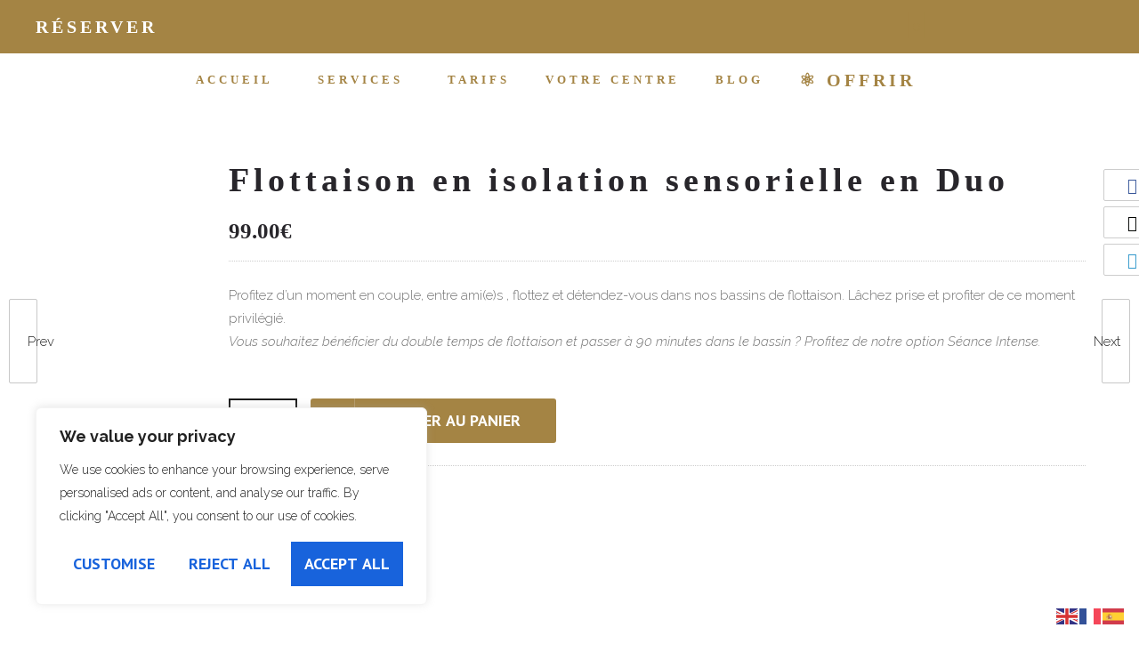

--- FILE ---
content_type: text/css
request_url: https://kellua.fr/wp-content/uploads/so-css/so-css-dfd-ronneby.css?ver=1765449067
body_size: 1820
content:
.blog-faq-after-posts {
  clear: both;           /* se place sous les colonnes flottantes/masonry */
  position: relative;    /* comportement normal */
  margin-top: 60px;      /* espace au-dessus du bloc FAQ */
  margin-bottom: 60px;   /* espace avant le footer */
}

input[type="text"], input[type="password"], input[type="date"], input[type="datetime"], input[type="email"], input[type="number"], input[type="search"], input[type="tel"], input[type="time"], input[type="url"], textarea {
    border: 0px solid #cdcdcd;
}

.service_set-module_businessServices-ao4SP .service_set-module_showMore-G1Ra5 {
    padding-top: 12px !important;
}

.icon-module_icon-UEcuk svg {
    color: #fff;
}

.button.wc-backward:not(.ubtn), .button:not(.ubtn), #wp-submit:not(.ubtn), #commentform #submit:not(.ubtn), button:not([class^="tribe-events-calendar-"]) {
    font-style: normal;
    font-weight: 700;
    font-size: 18px;
    font-family: "PT Sans";
    line-height: 63px;
    text-transform: uppercase;
    letter-spacing: 0px;
    color: #ffffff;
    height: 50px;
    padding-left: 10px;
    padding-right: 10px;
    background: rgba(164, 132, 68, 1);
    border: 0px solid rgba(164, 132, 68, 1);
}

.page-module_timeslot-lyAWf .page-module_item-80\+np {
    background-color: #A48444 !important;
}

.service_set-module_businessServices-ao4SP .service_set-module_showMore-G1Ra5 {
    padding-bottom: 20px;
}

button:not([class^="tribe-events-calendar-"]) {
    line-height: 18px;
}

.blog-faq-after-posts .vc_row {
  margin-left: 0;
  margin-right: 0;
}


.vc-hoverbox-wrapper.vc-hoverbox-width--100 .vc-hoverbox {
    height: 100%;
}

.vc-hoverbox-wrapper.vc-hoverbox-align--center {
    text-align: center;
    min-height: 330px;
    height: 330px;
}

body.single-product div#stuning-header {
    position: relative;
    margin-top: 130px;
    height: 0;
}

@media only screen and (min-width: 1280px) {
    .header-col-fluid {
        margin-left: 160px;
        margin-right: 80px;
		}}
		
		@media only screen and (min-width: 1280px) {
    .header-col-right {
        width: 180px;
    }
}

.dfd-info-banner.style-09 .content-wrap {display:none;}

.products .product .woo-cover .woo-entry-thumb .preview-thumb::after {
    content: url('https://kellua.studio-thil.com/wp-content/uploads/2025/05/carte-cadeau.png');
    position: absolute;
    top: 0;
		padding:30%;
    left: 0;
    width: 100%;
    height: 100%;
    background-size: contain;
    background-repeat: no-repeat;
    background-position: center;
    pointer-events: none; /* pour ne pas bloquer les clics sur l'image dessous */
}

/* Cacher la description par défaut */
.dfd-timeline-description {
  opacity: 0;
  max-height: 0;
  overflow: hidden;
  transition: all 0.4s ease;
}

/* Révéler la description au survol de l’un des éléments */
.timeline__content:hover .dfd-timeline-date:hover ~ .dfd-timeline-description,
.timeline__content:hover .dfd-timeline-title:hover ~ .dfd-timeline-description,
.timeline__content:hover .dfd-timeline-subtitle:hover ~ .dfd-timeline-description {
  opacity: 1;
  max-height: 1000px;
		padding:3%;
    background-color: #fff;
    width: 100%;
    z-index: 999;
    position: inherit;/* suffisamment grand pour contenir tout le texte */
}


.wpb_gmaps_widget .wpb_wrapper {
    padding: 0px !important;
}

.dfd-controls-top .page-inner-nav .dfd-controler {
    border: 0px solid #fff;
    background-color: #A48444;
    border-radius: 80px;
}

.dfd-controls-top .page-inner-nav .dfd-controler.next:before {
    content: "\ec2c";
    color: #fff;
}
.dfd-controls-top .page-inner-nav .dfd-controler.prev:before {
    content: "\ec46";
    color: #fff;
}

div.page-title-inner .breadcrumbs {
    background-color: #fff8;
}

.columns>.dfd-blog-page-icon {
    left: 10px;
}

.dfd-controls-top .page-inner-nav .pagination-title {
    right: 42px !important;
left: -242px;}

.dfd-controls-top .page-inner-nav {
    position: relative;
    float: right;
}

#header-container.small:not(.header-style-7):not(.header-style-14) #header{-webkit-box-shadow: 0px 9px 26px 5px rgba(0,0,0,0.2); 
box-shadow: 0px 9px 26px 5px rgba(0,0,0,0.2);}

.wpb_gmaps_widget .wpb_wrapper {
  padding: 0px;
}


.dfd-meta-container {display:none;}

.dfd-team-member .content-wrap {
    padding: 6%;
}

.dfd-blog-loop .dfd-blog-wrap .post .cover .dfd-news-categories .byline.category{
  display: none;
}

#layout.single-post .dfd-single-style-base #main-content #comments,
#layout.single-post .dfd-single-style-base #main-content #respond {
  display: none;
}

@media only screen and (min-width: 1280px) {
  body .nav-menu .mega-menu-item .item-title {
    padding: 0 20px;
  }
}


.service_set-module_businessServices-ao4SP .service_set-module_showMore-G1Ra5 {
  padding-top: 0px;
}

.button-module_button-9td2v.button-module_underlined-H3lcl {
  color: #fff !important;
}

.entry-data {
  display: none;
}

.button-module_button-9td2v.button-module_underlined-H3lcl .button-module_label-PH\+kE::after {
  display: none;
}

.rdvb {
  background-color: #a48444;
  color: #fff;
  padding-left: 40px;
  margin-left: 40px;
  display: flex;
  width: 200px;
  position: fixed;
  right: 0px;
  font-size: 20px;
  letter-spacing: 4px;
		bottom:0;
}

.rdvo {
    background-color: #fff;
    color: #a48444;
    padding-left: 20px;
    padding-right: 20px;
    padding-top: 10px;
    padding-bottom: 10px;
    border: 2px solid #a48444;
}

@media only screen and (min-width: 1280px) {
  #header-container.small.dfd-header-buttons-disabled #header .header-wrap > .row:last-child .header-main-panel .header-col-fluid nav.mega-menu:not(#top_left_mega_menu) ul.nav-menu,
  #header-container:not(.small).dfd-header-buttons-disabled #header .header-wrap > .row:last-child .header-main-panel .header-col-fluid nav.mega-menu:not(#top_left_mega_menu) ul.nav-menu,
  #header-container.small.dfd-header-buttons-disabled.logo-position-left #header .header-wrap > .row:last-child .header-main-panel .header-col-fluid nav.mega-menu:not(#top_left_mega_menu) ul.nav-menu,
  #header-container:not(.small).dfd-header-buttons-disabled.logo-position-left #header .header-wrap > .row:last-child .header-main-panel .header-col-fluid nav.mega-menu:not(#top_left_mega_menu) ul.nav-menu {
    padding-right: 130px;
    
  }
		
		.timeline__items{height:500px !important;}


}

a[href^="mailto:"] {
  font-weight: 300;
  font-size: 16px;
  font-family: "Raleway";
}

@media only screen and (min-width: 1101px) {
  #header-container:not(.small):not(.logo-position-right) #header .header-wrap > .row:last-child {
    padding-top: 0px;
    padding-bottom: 0px;
  }
}

#header-container.dfd-new-headers.header-style-1 #header .header-wrap nav.mega-menu ul.nav-menu .mega-menu-item.menu-item-depth-0.has-submenu .item-title:before,
#header-container.dfd-new-headers.header-style-2 #header .header-wrap nav.mega-menu ul.nav-menu .mega-menu-item.menu-item-depth-0.has-submenu .item-title:before,
#header-container.dfd-new-headers.header-style-3 #header .header-wrap nav.mega-menu ul.nav-menu .mega-menu-item.menu-item-depth-0.has-submenu .item-title:before,
#header-container.dfd-new-headers.header-style-4 #header .header-wrap nav.mega-menu ul.nav-menu .mega-menu-item.menu-item-depth-0.has-submenu .item-title:before,
#header-container.dfd-new-headers.header-style-9 #header .header-wrap nav.mega-menu ul.nav-menu .mega-menu-item.menu-item-depth-0.has-submenu .item-title:before,
#header-container.dfd-new-headers.header-style-10 #header .header-wrap nav.mega-menu ul.nav-menu .mega-menu-item.menu-item-depth-0.has-submenu .item-title:before,
#header-container.dfd-new-headers.header-style-12 #header .header-wrap nav.mega-menu ul.nav-menu .mega-menu-item.menu-item-depth-0.has-submenu .item-title:before,
#header-container.dfd-new-headers.header-style-13 #header .header-wrap nav.mega-menu ul.nav-menu .mega-menu-item.menu-item-depth-0.has-submenu .item-title:before {
  bottom: 0px;
}

@media only screen and (min-width: 1101px) {
  .nav-menu div.sub-nav.open {
    top: 60px;
  }
}

@media only screen and (max-width: 1280px) {
		
		div.page-title-inner .page-title {
    font-size: 45px;
    line-height: 50px;
}
		

.rdvb {
  background-color: #a48444;
  color: #fff;
  padding-left: 40px;
  margin-left: 40px;
  display: flex;
  width: 100%;
  position: fixed;
  right: 0px;
  font-size: 20px;
  letter-spacing: 4px;
		}
.rdvo {
    background-color: #fff;
    color: #a48444;
    padding-left: 20px;
    padding-right: 20px;
    padding-top: 10px;
    padding-bottom: 10px;
    font-size: 20px;
    letter-spacing: 4px;
    display: contents;
    position: absolute;
    border: 2px solid #a48444;
    width: 100%;
}
}

#header-container.dfd-new-headers.header-style-1 #header .header-wrap nav.mega-menu ul.nav-menu .mega-menu-item.menu-item-depth-0.has-submenu .item-title, #header-container.dfd-new-headers.header-style-2 #header .header-wrap nav.mega-menu ul.nav-menu .mega-menu-item.menu-item-depth-0.has-submenu .item-title, #header-container.dfd-new-headers.header-style-3 #header .header-wrap nav.mega-menu ul.nav-menu .mega-menu-item.menu-item-depth-0.has-submenu .item-title, #header-container.dfd-new-headers.header-style-4 #header .header-wrap nav.mega-menu ul.nav-menu .mega-menu-item.menu-item-depth-0.has-submenu .item-title, #header-container.dfd-new-headers.header-style-9 #header .header-wrap nav.mega-menu ul.nav-menu .mega-menu-item.menu-item-depth-0.has-submenu .item-title, #header-container.dfd-new-headers.header-style-10 #header .header-wrap nav.mega-menu ul.nav-menu .mega-menu-item.menu-item-depth-0.has-submenu .item-title, #header-container.dfd-new-headers.header-style-12 #header .header-wrap nav.mega-menu ul.nav-menu .mega-menu-item.menu-item-depth-0.has-submenu .item-title, #header-container.dfd-new-headers.header-style-13 #header .header-wrap nav.mega-menu ul.nav-menu .mega-menu-item.menu-item-depth-0.has-submenu .item-title{
    padding: 0 30px 0 30px;
}



#header-container #header .header-wrap>.row:last-child .header-main-panel .header-col-right .header-icons-wrapper>* {
    float: left;
    margin-left: -50px;
}

@media only screen and (min-width: 1280px) {
    #header-container:not(.small):not(.logo-position-right):not(.header-style-11):not(.header-style-12):not(.header-style-13):not(.dfd-header-buttons-disabled) #header .header-wrap > .row:last-child .columns.header-main-panel .header-col-right {
        float: right;
        width: 200px;
    }
}

@media only screen and (min-width: 1280px) {
    #header-container.logo-position-left:not(.small) .header-col-fluid {
        margin-left: 160px;
        margin-right: 180px;
    }
}